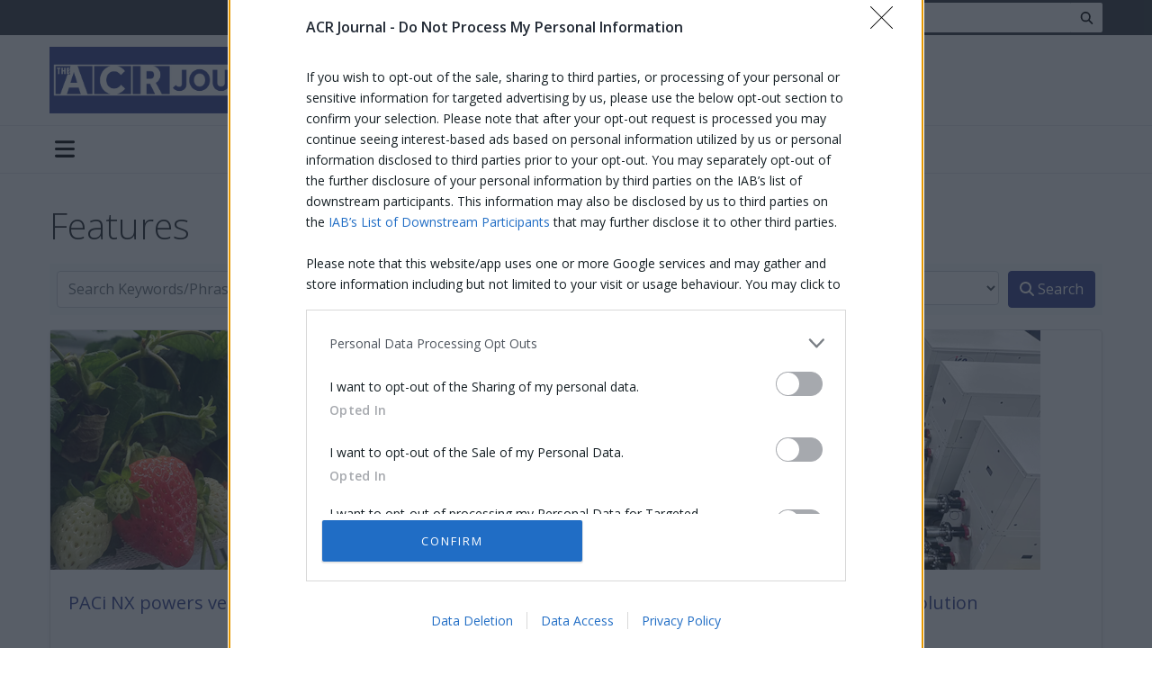

--- FILE ---
content_type: text/html; charset=utf-8
request_url: https://www.acrjournal.uk/features/
body_size: 13180
content:

<!DOCTYPE html>
<html>
<head>
    <link rel="preconnect" href="https://stackpath.bootstrapcdn.com">
<link rel="dns-prefetch" href="https://stackpath.bootstrapcdn.com">

<link rel="preconnect" href="https://azure.wgp-cdn.co.uk">
<link rel="dns-prefetch" href="https://azure.wgp-cdn.co.uk">

<link rel="preconnect" href="https://cdn.jsdelivr.net">
<link rel="dns-prefetch" href="https://cdn.jsdelivr.net">

<link rel="preconnect" href="https://cdnjs.cloudflare.com">
<link rel="dns-prefetch" href="https://cdnjs.cloudflare.com">

<link rel="preconnect" href="https://fonts.googleapis.com">
<link rel="dns-prefetch" href="https://fonts.googleapis.com">

<link rel="preconnect" href="https://fonts.gstatic.com" crossorigin>
<link rel="dns-prefetch" href="https://fonts.gstatic.com" crossorigin>

<link rel="preconnect" href="https://quantcast.mgr.consensu.org">
<link rel="dns-prefetch" href="https://quantcast.mgr.consensu.org">

<link rel="preconnect" href="https://www.googletagmanager.com">
<link rel="dns-prefetch" href="https://www.googletagmanager.com">

<link rel="preconnect" href="https://securepubads.g.doubleclick.net">
<link rel="dns-prefetch" href="https://securepubads.g.doubleclick.net">

<link rel="preconnect" href="https://googletagservices.com">
<link rel="dns-prefetch" href="https://googletagservices.com">

<link rel="preconnect" href="https://kit.fontawesome.com">
<link rel="dns-prefetch" href="https://kit.fontawesome.com">
    <link href="/minification/styles/bundles/css/site?v=bTKPrz_L3DnvWuXJxawtZXI8O7REIUcy49HQROGXEbE1" rel="stylesheet"/>
                
    
    <link href="/minification/styles/bundles/css/posts?v=0Kk20zuLCNcr6FRCMXAHFhROob9kJXI7UF_iiV6x6Z81" rel="stylesheet"/>
    

    
    <meta charset="utf-8" />
    <meta name="viewport" content="width=device-width, initial-scale=1.0">
    <title>Features - ACR Journal</title>
    
        <meta name="description" content="Features" />
            <link rel="canonical" href="https://www.acrjournal.uk/features/" />
                <link rel="apple-touch-icon" sizes="180x180" href="/Assets/icons/apple-touch-icon.png?v=kPvWJGzjww">
<link rel="icon" type="image/png" sizes="32x32" href="/Assets/icons/favicon-32x32.png?v=kPvWJGzjww">
<link rel="icon" type="image/png" sizes="16x16" href="/Assets/icons/favicon-16x16.png?v=kPvWJGzjww">
<link rel="manifest" href="/Assets/icons/site.webmanifest?v=kPvWJGzjww">
<link rel="shortcut icon" href="/Assets/icons/favicon.ico?v=kPvWJGzjww">
<meta name="apple-mobile-web-app-title" content="ACR Journal">
<meta name="application-name" content="ACR Journal">
<meta name="msapplication-TileColor" content="#2b5797">
<meta name="msapplication-config" content="/Assets/icons/browserconfig.xml?v=kPvWJGzjww">
<meta name="theme-color" content="#ffffff">

    
    <link rel="preload"
      href="https://cdnjs.cloudflare.com/ajax/libs/lightslider/1.1.6/css/lightslider.min.css"
      as="style"
      onload="this.onload=null;this.rel='stylesheet'"
      integrity="sha256-ev+XS9lVA6/6vEe/p9pncQjsHB6g9UtAZYFLNViXxAA="
      crossorigin="anonymous">
    
    <!-- InMobi Choice. Consent Manager Tag v3.0 (for TCF 2.2) -->
<script type="text/javascript" async=true>
    (function () {
        var host = window.location.hostname;
        var element = document.createElement('script');
        var firstScript = document.getElementsByTagName('script')[0];
        var url = 'https://cmp.inmobi.com'
            .concat('/choice/', 'qxm0pkX14fVVz', '/', host, '/choice.js?tag_version=V3');
        var uspTries = 0;
        var uspTriesLimit = 3;
        element.async = true;
        element.type = 'text/javascript';
        element.src = url;

        firstScript.parentNode.insertBefore(element, firstScript);

        function makeStub() {
            var TCF_LOCATOR_NAME = '__tcfapiLocator';
            var queue = [];
            var win = window;
            var cmpFrame;

            function addFrame() {
                var doc = win.document;
                var otherCMP = !!(win.frames[TCF_LOCATOR_NAME]);

                if (!otherCMP) {
                    if (doc.body) {
                        var iframe = doc.createElement('iframe');

                        iframe.style.cssText = 'display:none';
                        iframe.name = TCF_LOCATOR_NAME;
                        doc.body.appendChild(iframe);
                    } else {
                        setTimeout(addFrame, 5);
                    }
                }
                return !otherCMP;
            }

            function tcfAPIHandler() {
                var gdprApplies;
                var args = arguments;

                if (!args.length) {
                    return queue;
                } else if (args[0] === 'setGdprApplies') {
                    if (
                        args.length > 3 &&
                        args[2] === 2 &&
                        typeof args[3] === 'boolean'
                    ) {
                        gdprApplies = args[3];
                        if (typeof args[2] === 'function') {
                            args[2]('set', true);
                        }
                    }
                } else if (args[0] === 'ping') {
                    var retr = {
                        gdprApplies: gdprApplies,
                        cmpLoaded: false,
                        cmpStatus: 'stub'
                    };

                    if (typeof args[2] === 'function') {
                        args[2](retr);
                    }
                } else {
                    if (args[0] === 'init' && typeof args[3] === 'object') {
                        args[3] = Object.assign(args[3], { tag_version: 'V3' });
                    }
                    queue.push(args);
                }
            }

            function postMessageEventHandler(event) {
                var msgIsString = typeof event.data === 'string';
                var json = {};

                try {
                    if (msgIsString) {
                        json = JSON.parse(event.data);
                    } else {
                        json = event.data;
                    }
                } catch (ignore) { }

                var payload = json.__tcfapiCall;

                if (payload) {
                    window.__tcfapi(
                        payload.command,
                        payload.version,
                        function (retValue, success) {
                            var returnMsg = {
                                __tcfapiReturn: {
                                    returnValue: retValue,
                                    success: success,
                                    callId: payload.callId
                                }
                            };
                            if (msgIsString) {
                                returnMsg = JSON.stringify(returnMsg);
                            }
                            if (event && event.source && event.source.postMessage) {
                                event.source.postMessage(returnMsg, '*');
                            }
                        },
                        payload.parameter
                    );
                }
            }

            while (win) {
                try {
                    if (win.frames[TCF_LOCATOR_NAME]) {
                        cmpFrame = win;
                        break;
                    }
                } catch (ignore) { }

                if (win === window.top) {
                    break;
                }
                win = win.parent;
            }
            if (!cmpFrame) {
                addFrame();
                win.__tcfapi = tcfAPIHandler;
                win.addEventListener('message', postMessageEventHandler, false);
            }
        };

        makeStub();

        function makeGppStub() {
            const CMP_ID = 10;
            const SUPPORTED_APIS = [
                '2:tcfeuv2',
                '6:uspv1',
                '7:usnatv1',
                '8:usca',
                '9:usvav1',
                '10:uscov1',
                '11:usutv1',
                '12:usctv1'
            ];

            window.__gpp_addFrame = function (n) {
                if (!window.frames[n]) {
                    if (document.body) {
                        var i = document.createElement("iframe");
                        i.style.cssText = "display:none";
                        i.name = n;
                        document.body.appendChild(i);
                    } else {
                        window.setTimeout(window.__gpp_addFrame, 10, n);
                    }
                }
            };
            window.__gpp_stub = function () {
                var b = arguments;
                __gpp.queue = __gpp.queue || [];
                __gpp.events = __gpp.events || [];

                if (!b.length || (b.length == 1 && b[0] == "queue")) {
                    return __gpp.queue;
                }

                if (b.length == 1 && b[0] == "events") {
                    return __gpp.events;
                }

                var cmd = b[0];
                var clb = b.length > 1 ? b[1] : null;
                var par = b.length > 2 ? b[2] : null;
                if (cmd === "ping") {
                    clb(
                        {
                            gppVersion: "1.1", // must be “Version.Subversion”, current: “1.1”
                            cmpStatus: "stub", // possible values: stub, loading, loaded, error
                            cmpDisplayStatus: "hidden", // possible values: hidden, visible, disabled
                            signalStatus: "not ready", // possible values: not ready, ready
                            supportedAPIs: SUPPORTED_APIS, // list of supported APIs
                            cmpId: CMP_ID, // IAB assigned CMP ID, may be 0 during stub/loading
                            sectionList: [],
                            applicableSections: [-1],
                            gppString: "",
                            parsedSections: {},
                        },
                        true
                    );
                } else if (cmd === "addEventListener") {
                    if (!("lastId" in __gpp)) {
                        __gpp.lastId = 0;
                    }
                    __gpp.lastId++;
                    var lnr = __gpp.lastId;
                    __gpp.events.push({
                        id: lnr,
                        callback: clb,
                        parameter: par,
                    });
                    clb(
                        {
                            eventName: "listenerRegistered",
                            listenerId: lnr, // Registered ID of the listener
                            data: true, // positive signal
                            pingData: {
                                gppVersion: "1.1", // must be “Version.Subversion”, current: “1.1”
                                cmpStatus: "stub", // possible values: stub, loading, loaded, error
                                cmpDisplayStatus: "hidden", // possible values: hidden, visible, disabled
                                signalStatus: "not ready", // possible values: not ready, ready
                                supportedAPIs: SUPPORTED_APIS, // list of supported APIs
                                cmpId: CMP_ID, // list of supported APIs
                                sectionList: [],
                                applicableSections: [-1],
                                gppString: "",
                                parsedSections: {},
                            },
                        },
                        true
                    );
                } else if (cmd === "removeEventListener") {
                    var success = false;
                    for (var i = 0; i < __gpp.events.length; i++) {
                        if (__gpp.events[i].id == par) {
                            __gpp.events.splice(i, 1);
                            success = true;
                            break;
                        }
                    }
                    clb(
                        {
                            eventName: "listenerRemoved",
                            listenerId: par, // Registered ID of the listener
                            data: success, // status info
                            pingData: {
                                gppVersion: "1.1", // must be “Version.Subversion”, current: “1.1”
                                cmpStatus: "stub", // possible values: stub, loading, loaded, error
                                cmpDisplayStatus: "hidden", // possible values: hidden, visible, disabled
                                signalStatus: "not ready", // possible values: not ready, ready
                                supportedAPIs: SUPPORTED_APIS, // list of supported APIs
                                cmpId: CMP_ID, // CMP ID
                                sectionList: [],
                                applicableSections: [-1],
                                gppString: "",
                                parsedSections: {},
                            },
                        },
                        true
                    );
                } else if (cmd === "hasSection") {
                    clb(false, true);
                } else if (cmd === "getSection" || cmd === "getField") {
                    clb(null, true);
                }
                //queue all other commands
                else {
                    __gpp.queue.push([].slice.apply(b));
                }
            };
            window.__gpp_msghandler = function (event) {
                var msgIsString = typeof event.data === "string";
                try {
                    var json = msgIsString ? JSON.parse(event.data) : event.data;
                } catch (e) {
                    var json = null;
                }
                if (typeof json === "object" && json !== null && "__gppCall" in json) {
                    var i = json.__gppCall;
                    window.__gpp(
                        i.command,
                        function (retValue, success) {
                            var returnMsg = {
                                __gppReturn: {
                                    returnValue: retValue,
                                    success: success,
                                    callId: i.callId,
                                },
                            };
                            event.source.postMessage(msgIsString ? JSON.stringify(returnMsg) : returnMsg, "*");
                        },
                        "parameter" in i ? i.parameter : null,
                        "version" in i ? i.version : "1.1"
                    );
                }
            };
            if (!("__gpp" in window) || typeof window.__gpp !== "function") {
                window.__gpp = window.__gpp_stub;
                window.addEventListener("message", window.__gpp_msghandler, false);
                window.__gpp_addFrame("__gppLocator");
            }
        };

        makeGppStub();

        var uspStubFunction = function () {
            var arg = arguments;
            if (typeof window.__uspapi !== uspStubFunction) {
                setTimeout(function () {
                    if (typeof window.__uspapi !== 'undefined') {
                        window.__uspapi.apply(window.__uspapi, arg);
                    }
                }, 500);
            }
        };

        var checkIfUspIsReady = function () {
            uspTries++;
            if (window.__uspapi === uspStubFunction && uspTries < uspTriesLimit) {
                console.warn('USP is not accessible');
            } else {
                clearInterval(uspInterval);
            }
        };

        if (typeof window.__uspapi === 'undefined') {
            window.__uspapi = uspStubFunction;
            var uspInterval = setInterval(checkIfUspIsReady, 6000);
        }
    })();
</script>
<!-- End InMobi Choice. Consent Manager Tag v3.0 (for TCF 2.2) -->
    
    <script>window['gtag_enable_tcf_support'] = true;</script>
<script async='async' defer src='https://securepubads.g.doubleclick.net/tag/js/gpt.js'></script>
<script async defer>
    var googletag = googletag || {};
    googletag.cmd = googletag.cmd || [];
</script>


<script async defer>
    function GetCookieValue(cookieName) {
        var matchedCookie = document.cookie.match('(^|[^;]+)\\s*' + cookieName + '\\s*=\\s*([^;]+)');
        return matchedCookie ? matchedCookie.pop() : '';
    }

    googletag.cmd.push(function () {
var mapping1 = googletag.sizeMapping().addSize([0, 0], [320, 50]).
addSize([576, 100], [468, 60]).
addSize([1065, 100], [728, 90]).
addSize([1600, 100], [970, 250]).build();            var slot1 = googletag.defineSlot('/21784358039/ACR_Journal', [[320, 50], [468, 60], [728, 90], [970, 250]], 'HeaderLeaderboard')
                .defineSizeMapping(mapping1)
            .addService(googletag.pubads())
            .setTargeting('ad-position', 'HeaderLeaderboard');
var mapping3 = googletag.sizeMapping().addSize([0, 0], [300, 250]).build();            var slot3 = googletag.defineSlot('/21784358039/ACR_Journal', [[300, 250]], 'MPU1')
                .defineSizeMapping(mapping3)
            .addService(googletag.pubads())
            .setTargeting('ad-position', 'MPU1');
var mapping4 = googletag.sizeMapping().addSize([0, 0], [300, 600]).build();            var slot4 = googletag.defineSlot('/21784358039/ACR_Journal', [[300, 600]], 'MPU2')
                .defineSizeMapping(mapping4)
            .addService(googletag.pubads())
            .setTargeting('ad-position', 'MPU2');
var mapping5 = googletag.sizeMapping().addSize([0, 0], [300, 250]).build();            var slot5 = googletag.defineSlot('/21784358039/ACR_Journal', [[300, 250]], 'MPU3')
                .defineSizeMapping(mapping5)
            .addService(googletag.pubads())
            .setTargeting('ad-position', 'MPU3');
var mapping11 = googletag.sizeMapping().addSize([0, 0], [320, 50]).
addSize([576, 100], [468, 60]).
addSize([1065, 100], [728, 90]).
addSize([1600, 100], [970, 250]).build();            var slot11 = googletag.defineSlot('/21784358039/ACR_Journal', [[320, 50], [468, 60], [728, 90], [970, 250]], 'FooterBillboard')
                .defineSizeMapping(mapping11)
            .addService(googletag.pubads())
            .setTargeting('ad-position', 'FooterBillboard');

        googletag.pubads().enableSingleRequest();
        googletag.enableServices();

            googletag.pubads().setTargeting("UniquePageReference", "features");
    });
</script>
</head>
<body class="d-flex flex-column">
    <div class="d-flex flex-column">
        
        
        
        
        <div class="bg-dark">
            <div class="container">
                
                
            </div>
        </div>

        

<header class="page-header  mb-2" role="banner">
    <div class="header-top">
        <div class="top-panel">
    <div class="container">
        <div class="top-panel-container align-items-center">
            <ul class="list-inline mr-3 d-none d-sm-inline-block">
                <li class="list-inline-item">
                    <a href="https://www.linkedin.com/company/acr-journal/" class="d-block" target="_blank" rel="noopener">
                        <i class="fab fa-fw fa-lg fa-linkedin text-white"></i>
                    </a>
                </li>
                
                <li class="list-inline-item">
                    <a href="https://twitter.com/ACRJournal" class="d-block" target="_blank" rel="noopener">
                        <i class="fab fa-fw fa-lg fa-x-twitter text-white"></i>
                    </a>
                </li>

                <li class="list-inline-item">
                    <a href="https://www.youtube.com/user/ACRHeatPumpsToday" class="d-block" target="_blank" rel="noopener">
                        <i class="fab fa-fw fa-lg fa-youtube text-white"></i>
                    </a>
                </li>
            </ul>
            <form method="GET" action="/search/">
                <div class="input-group input-group-sm">
                    <input type="search" name="Query" class="form-control" placeholder="Search..." />
                    <div class="input-group-append">
                        <button type="submit" class="btn">
                            <i class="fas fa-fw fa-search"></i>
                        </button>
                    </div>
                </div>
            </form>
        </div>
    </div>
</div>
        
        <div class="container">
            <div class="middle-panel">


                <a href="/">
                    <img src="https://azure.wgp-cdn.co.uk/app-acr-journal/downloads/acr-logo.jpg?&amp;format=webp&amp;webp.quality=50" class="logo-crop mr-2" width="400" height="100" alt="ACR Journal logo" />
                </a>
                
                    <div class="advert billboard-advert ">
<div id="HeaderLeaderboard" class="ad-slot">
    <script>
        googletag.cmd.push(function() { googletag.display("HeaderLeaderboard"); });
    </script>
</div>
                    </div>
            </div>
        </div>
    </div>
    <div class="header-bottom">
        <nav class="navbar navbar-expand-lg w-100">
            <div class="container">
                <div class="d-flex justify-content-between w-100 d-lg-none py-1 px-2">
                    <button class="toggle-navbar navbar-toggler" type="button" data-toggle="collapse" data-target="#navbar-bottom" aria-controls="navbarNavDropdown" aria-expanded="false" aria-label="Toggle navigation">
                        <i class="fas fa-lg fa-bars"></i>
                    </button>
                    <ul class="navbar-nav nav-right d-flex ml-auto">
                        
                    </ul>
                </div>

                <div class="collapse navbar-collapse justify-content-between" id="navbar-bottom">
                    

<ul class="navbar-nav main-nav">
        <li class="nav-item dropdown">
            <a href="/news" class="nav-link dropdown-toggle" data-toggle="dropdown" role="button">
                Articles
            </a>
            <ul class="dropdown-menu rounded-0">
        <li>
            <a class="dropdown-item" href="/news" target="_self">
                News
            </a>
        </li>
        <li>
            <a class="dropdown-item" href="/features" target="_self">
                Features
            </a>
        </li>
        <li>
            <a class="dropdown-item" href="/whats-new" target="_self">
                What's New?
            </a>
        </li>
        <li>
            <a class="dropdown-item" href="/international" target="_self">
                International
            </a>
        </li>
            </ul>
        </li>
        <li class="nav-item">
            <a class="nav-link " href="/heat-pumps" target="_self">
                Heat Pumps
            </a>
        </li>
        <li class="nav-item">
            <a class="nav-link " href="/training" target="_self">
                Training
            </a>
        </li>
        <li class="nav-item dropdown">
            <a href="/" class="nav-link dropdown-toggle" data-toggle="dropdown" role="button">
                Events
            </a>
            <ul class="dropdown-menu rounded-0">
        <li>
            <a class="dropdown-item" href="/regional-exhibitions" target="_self">
                Regional Exhibitions
            </a>
        </li>
        <li>
            <a class="dropdown-item" href="/national-acr-heat-pump-awards" target="_self">
                National ACR & Heat Pump Awards 
            </a>
        </li>
        <li>
            <a class="dropdown-item" href="/acr-trainee-of-the-year" target="_self">
                ACR & Heat Pump Trainee of the Year
            </a>
        </li>
            </ul>
        </li>
        <li class="nav-item">
            <a class="nav-link " href="/information/advertise" target="_self">
                Advertise
            </a>
        </li>
        <li class="nav-item">
            <a class="nav-link " href="https://mail.acrjournal.uk/p/73DQ-KNT/web-sign-up-2026" target="_blank">
                Subscribe
            </a>
        </li>
        <li class="nav-item dropdown">
            <a href="/information/digital-archive" class="nav-link dropdown-toggle" data-toggle="dropdown" role="button">
                Latest Issue
            </a>
            <ul class="dropdown-menu rounded-0">
        <li>
            <a class="dropdown-item" href="/information/digital-archive" target="_blank">
                Digital Archive
            </a>
        </li>
        <li>
            <a class="dropdown-item" href="https://heyzine.com/flip-book/Heat_Pumps_Today_DecJan26" target="_blank">
                HPT DEC-JAN 2026
            </a>
        </li>
        <li>
            <a class="dropdown-item" href="https://heyzine.com/flip-book/ACR_Journal_DecJan26" target="_blank">
                ACR DEC-JAN 2026
            </a>
        </li>
        <li>
            <a class="dropdown-item" href="https://heyzine.com/flip-book/HPT_NOV25" target="_blank">
                HPT NOV 2025
            </a>
        </li>
        <li>
            <a class="dropdown-item" href="https://heyzine.com/flip-book/HPT_OCT25" target="_blank">
                HPT OCT 2025
            </a>
        </li>
        <li>
            <a class="dropdown-item" href="https://heyzine.com/flip-book/ACR_Journal_October_November_25" target="_blank">
                ACR OCT-NOV 2025
            </a>
        </li>
        <li>
            <a class="dropdown-item" href="https://heyzine.com/flip-book/Heat_Pumps_Today_September_25" target="_blank">
                HPT SEP 2025
            </a>
        </li>
        <li>
            <a class="dropdown-item" href="https://heyzine.com/flip-book/ACR_Journal_AugSep_2025" target="_blank">
                ACR AUG-SEP 2025
            </a>
        </li>
        <li>
            <a class="dropdown-item" href="https://heyzine.com/flip-book/Heat_Pumps_Today_July_August_25" target="_blank">
                HPT JUL-AUG 2025
            </a>
        </li>
        <li>
            <a class="dropdown-item" href="https://heyzine.com/flip-book/ACR_HPT_Training_2025" target="_blank">
                ACR & HPT - Training 2025
            </a>
        </li>
        <li>
            <a class="dropdown-item" href="https://heyzine.com/flip-book/ACR_JOURNAL_JUNE_JULY_25" target="_blank">
                ACR JUN-JUL 2025
            </a>
        </li>
        <li>
            <a class="dropdown-item" href="https://heyzine.com/flip-book/Heat_Pumps_Today_June25" target="_blank">
                HPT JUNE 25
            </a>
        </li>
        <li>
            <a class="dropdown-item" href="https://heyzine.com/flip-book/ACR_Journal_April_May_2025" target="_blank">
                ACR APR-MAY 2025
            </a>
        </li>
        <li>
            <a class="dropdown-item" href="https://heyzine.com/flip-book/Heat_Pumps_Today_May_25" target="_blank">
                HPT MAY 25
            </a>
        </li>
        <li>
            <a class="dropdown-item" href="https://heyzine.com/flip-book/Heat_Pumps_Today_Apr_25" target="_blank">
                HPT APR 2025
            </a>
        </li>
        <li>
            <a class="dropdown-item" href="https://heyzine.com/flip-book/NACRA_WINNERS_2025" target="_blank">
                NACRA WINNERS 2025
            </a>
        </li>
        <li>
            <a class="dropdown-item" href="https://heyzine.com/flip-book/ACR_Journal_February_March_2025" target="_blank">
                ACR FEB-MAR 2025
            </a>
        </li>
        <li>
            <a class="dropdown-item" href="https://heyzine.com/flip-book/Heat_Pumps_Today_Feb_Mar_25" target="_blank">
                HPT FEB-MAR 2025
            </a>
        </li>
        <li>
            <a class="dropdown-item" href="https://heyzine.com/flip-book/ACRJOURNAL_DEC_JAN_2025" target="_blank">
                ACR DEC-JAN 2025
            </a>
        </li>
        <li>
            <a class="dropdown-item" href="https://heyzine.com/flip-book/Heat_Pumps_Today_DecJan_25" target="_blank">
                HPT DEC-JAN 2025
            </a>
        </li>
        <li>
            <a class="dropdown-item" href="https://heyzine.com/flip-book/ACR_Heat_Pumps_Today_Training_Supplement24" target="_blank">
                ACR & HPT - Training 2024
            </a>
        </li>
        <li>
            <a class="dropdown-item" href="https://heyzine.com/flip-book/ACR_Journal_Oct_Nov_24" target="_blank">
                ACR OCT-NOV 2024
            </a>
        </li>
        <li>
            <a class="dropdown-item" href="https://heyzine.com/flip-book/Heat_Pumps_Today_OctNov_24" target="_blank">
                HPT OCT-NOV 2024
            </a>
        </li>
        <li>
            <a class="dropdown-item" href="https://heyzine.com/flip-book/acrjournal_AugSept24" target="_blank">
                ACR AUG-SEPT 2024
            </a>
        </li>
        <li>
            <a class="dropdown-item" href="https://heyzine.com/flip-book/Heat_Pumps_Today_August_September24" target="_blank">
                HPT AUG-SEPT 2024
            </a>
        </li>
        <li>
            <a class="dropdown-item" href="https://heyzine.com/flip-book/c2a7b6b1e1.html_Heat_Pumps_Today_JunJul24" target="_blank">
                HPT JUNE-JULY 2024
            </a>
        </li>
        <li>
            <a class="dropdown-item" href="https://heyzine.com/flip-book/76bdc719fe.html_ACR_JOURNAL_JunJul24" target="_blank">
                ACR JUNE-JULY 2024
            </a>
        </li>
        <li>
            <a class="dropdown-item" href="https://heyzine.com/flip-book/NACRHPA_Winners_Supplement_2024" target="_blank">
                NACRA Winners 2024
            </a>
        </li>
        <li>
            <a class="dropdown-item" href="https://heyzine.com/flip-book/ACRAPRMAY24.html" target="_blank">
                ACR APRIL-MAY 2024
            </a>
        </li>
        <li>
            <a class="dropdown-item" href="https://heyzine.com/flip-book/April_May_2024" target="_blank">
                HPT APRIL-MAY 2024
            </a>
        </li>
        <li>
            <a class="dropdown-item" href="https://heyzine.com/flip-book/ACRFEBMAR24.html" target="_blank">
                ACR FEB-MAR 2024
            </a>
        </li>
        <li>
            <a class="dropdown-item" href="https://heyzine.com/flip-book/Heat_Pumps_Today_Feb_Mar_24" target="_blank">
                HPT FEB-MAR 2024
            </a>
        </li>
        <li>
            <a class="dropdown-item" href="https://heyzine.com/flip-book/ACR_DecJan24.html" target="_blank">
                ACR DEC-JAN 2024
            </a>
        </li>
        <li>
            <a class="dropdown-item" href="https://heyzine.com/flip-book/Heat_Pumps_Today_Dec_Jan24" target="_blank">
                HPT DEC-JAN 2024
            </a>
        </li>
        <li>
            <a class="dropdown-item" href="https://heyzine.com/flip-book/NACRAHPTA" target="_blank">
                AWARDS WINNERS 2023
            </a>
        </li>
        <li>
            <a class="dropdown-item" href="https://heyzine.com/flip-book/ACRandHP-Training23.html" target="_blank">
                ACR & HPT - Training 2023
            </a>
        </li>
        <li>
            <a class="dropdown-item" href="https://heyzine.com/flip-book/ACR_Journal_October_November_2023" target="_blank">
                ACR OCT-NOV 2023
            </a>
        </li>
        <li>
            <a class="dropdown-item" href="https://heyzine.com/flip-book/Heat_Pumps_Today_October_November_2023" target="_blank">
                HPT OCT-NOV 2023
            </a>
        </li>
        <li>
            <a class="dropdown-item" href="https://heyzine.com/flip-book/ACR_Journal_August_September_2023" target="_blank">
                ACR AUG-SEPT 2023
            </a>
        </li>
        <li>
            <a class="dropdown-item" href="https://heyzine.com/flip-book/Heat_Pumps_Today_August_September_2023" target="_blank">
                HPT AUG-SEPT 2023
            </a>
        </li>
        <li>
            <a class="dropdown-item" href="https://www.browseandread.co.uk/acr-journal/june-july-2023/" target="_blank">
                ACR JUNE-JULY 2023
            </a>
        </li>
        <li>
            <a class="dropdown-item" href="https://www.browseandread.co.uk/heatpumpstoday/june-july23/" target="_blank">
                HPT JUNE-JULY 2023
            </a>
        </li>
        <li>
            <a class="dropdown-item" href="https://www.browseandread.co.uk/acr-journal/april-may-2023/" target="_self">
                ACR APR-MAY 2023
            </a>
        </li>
        <li>
            <a class="dropdown-item" href="https://www.browseandread.co.uk/heatpumpstoday/april-may23/" target="_blank">
                HPT APR-MAY 2023
            </a>
        </li>
        <li>
            <a class="dropdown-item" href="https://www.browseandread.co.uk/acr-journal/february-march-2023/" target="_blank">
                ACR FEB-MAR 2023
            </a>
        </li>
        <li>
            <a class="dropdown-item" href="https://www.browseandread.co.uk/heatpumpstoday/february-march23/" target="_blank">
                HPT FEB-MAR 2023
            </a>
        </li>
        <li>
            <a class="dropdown-item" href="https://www.browseandread.co.uk/acr-journal/december-january-2023/" target="_blank">
                ACR DEC-JAN 2023
            </a>
        </li>
        <li>
            <a class="dropdown-item" href="https://www.browseandread.co.uk/heatpumpstoday/december-january23/" target="_blank">
                HPT DEC-JAN 2023
            </a>
        </li>
        <li>
            <a class="dropdown-item" href="https://www.browseandread.co.uk/national-awards/2022/" target="_blank">
                AWARDS WINNERS 2022
            </a>
        </li>
            </ul>
        </li>
        <li class="nav-item">
            <a class="nav-link " href="/contact" target="_self">
                Contact
            </a>
        </li>
</ul>





                    <ul class="navbar-nav nav-right d-none d-lg-flex">
                        
                    </ul>
                </div>
            </div>
        </nav>
    </div>
</header>

        <div class="container body-content mb-4">
            <div class="row">
                <main class="col-lg-9 py-2" role="main">
                    




<input type="hidden" value="1" class="currentPage"/>

<h1 class="display-4 my-2 page-title">Features</h1>

<form method="get">
    <div class="bg-light mb-3 p-2">
        <div class="form-row">
            <div class="col-12 col-md mb-2 mb-md-0">
                <input class="form-control" id="Query" name="Query" placeholder="Search Keywords/Phrase" type="text" value="" />
            </div>
            <div class="col">
                <select class="form-control js_ChangeSubmitForm" data-val="true" data-val-number="The field CategoryId must be a number." id="CategoryId" name="CategoryId"><option selected="selected" value="4">All Categories</option>
<option value="621">AHU</option>
<option value="619">Air conditioning</option>
<option value="620">Air management</option>
<option value="689">Ancillaries</option>
<option value="622">Chillers</option>
<option value="626">Compressor</option>
<option value="623">Condensing unit</option>
<option value="624">Contractor</option>
<option value="625">Controls</option>
<option value="627">Cooling</option>
<option value="628">Data centre cooling</option>
<option value="629">Distribution</option>
<option value="630">Engineer</option>
<option value="632">F-Gas</option>
<option value="634">Fittings</option>
<option value="635">GWP</option>
<option value="636">Heat recovery</option>
<option value="800">Heating</option>
<option value="638">HVAC</option>
<option value="639">IAQ</option>
<option value="753">Maintenance</option>
<option value="642">Manufacturing</option>
<option value="745">R32</option>
<option value="645">Refrigerant</option>
<option value="749">Refrigerant recovery</option>
<option value="646">Refrigeration</option>
<option value="647">Retail</option>
<option value="751">Service</option>
<option value="648">Splits</option>
<option value="650">Ventilation</option>
<option value="651">VRF</option>
<option value="652">Wholesale</option>
<option value="653">Women in ACR</option>
</select>
            </div>
            <div class="col col-md-auto">
                <button class="btn btn-primary js_StatefulSubmitButton" data-loading-text="Searching...">
                    <i class="fas fa-search"></i> Search
                </button>
            </div>
        </div>
    </div>
</form>

<div class="paged-list paged-list-features">
        <div class="row">
                <div class="col-sm-6 col-lg-4 mb-3">
                    

<div class="card h-100 mb-3 box-shadow blog-post">
    <div class="card-img-top position-relative">
        


<div class="img-container">
    <div class="img-overlay"></div>
    <a href="/features/paci-nx-powers-vertical-strawberry-farm/">
        <div class="img-overlay-text">
            Read More
        </div>
    </a>
    <div class="img-overlay-share">
        <p class="small">
            Or share:
        </p>
        <a class="btn-social-share" href="https://www.twitter.com/intent/tweet?text=PACi NX powers vertical strawberry farm&url=https://www.acrjournal.uk/features/paci-nx-powers-vertical-strawberry-farm">
            <i class="fab fa-fw fa-x-twitter"></i>
        </a>
        <a class="btn-social-share" href="https://www.facebook.com/sharer.php?u=https://www.acrjournal.uk/features/paci-nx-powers-vertical-strawberry-farm">
            <i class="fab fa-fw fa-facebook-f"></i>
        </a>
        <a class="btn-social-share" href="https://www.linkedin.com/shareArticle?mini=true&summary=Vertical farming specialist Grow Dynamics selected&#160;PACi NX low temperature units from Panasonic for a research facility in Suffolk dedicated to strawberry and vanilla cultivation.&title=PACi NX powers vertical strawberry farm&url=https://www.acrjournal.uk/features/paci-nx-powers-vertical-strawberry-farm">
            <i class="fab fa-fw fa-linkedin"></i>
        </a>
        <a class="" href="/cdn-cgi/l/email-protection#[base64]">
            <i class="far fa-envelope"></i>
        </a>
    </div>
<img alt="" class="lazy img-fluid" crossorigin="anonymous" data-src="https://azure2.wgp-cdn.co.uk/app-acr-journal/posts/strawb.jpg?&amp;width=500&amp;height=350&amp;bgcolor=ffffff&amp;mode=pad&amp;format=webp&amp;webp.quality=40&amp;scale=both" height="350" title="" width="500" /></div>
    </div>

    <div class="card-body d-flex flex-column justify-content-between">
        <h5 class="card-title mb-3">
            <a href="/features/paci-nx-powers-vertical-strawberry-farm/">PACi NX powers vertical strawberry farm</a>
        </h5>
            
        <p class="small text-muted">
            <span class="mx-1">29 January 2026</span>
        </p>
    </div>
</div>
                </div>
                <div class="col-sm-6 col-lg-4 mb-3">
                    

<div class="card h-100 mb-3 box-shadow blog-post">
    <div class="card-img-top position-relative">
        


<div class="img-container">
    <div class="img-overlay"></div>
    <a href="/features/ics-cool-energy-credited-with-bank-solution/">
        <div class="img-overlay-text">
            Read More
        </div>
    </a>
    <div class="img-overlay-share">
        <p class="small">
            Or share:
        </p>
        <a class="btn-social-share" href="https://www.twitter.com/intent/tweet?text=ICS Cool Energy credited with bank solution&url=https://www.acrjournal.uk/features/ics-cool-energy-credited-with-bank-solution">
            <i class="fab fa-fw fa-x-twitter"></i>
        </a>
        <a class="btn-social-share" href="https://www.facebook.com/sharer.php?u=https://www.acrjournal.uk/features/ics-cool-energy-credited-with-bank-solution">
            <i class="fab fa-fw fa-facebook-f"></i>
        </a>
        <a class="btn-social-share" href="https://www.linkedin.com/shareArticle?mini=true&summary=ICS Cool Energy provided a bespoke temporary chiller solution during a major cooling failure at one of London’s oldest and most prestigious banking headquarters.&title=ICS Cool Energy credited with bank solution&url=https://www.acrjournal.uk/features/ics-cool-energy-credited-with-bank-solution">
            <i class="fab fa-fw fa-linkedin"></i>
        </a>
        <a class="" href="/cdn-cgi/l/email-protection#[base64]">
            <i class="far fa-envelope"></i>
        </a>
    </div>
<img alt="" class="lazy img-fluid" crossorigin="anonymous" data-src="https://azure2.wgp-cdn.co.uk/app-acr-journal/posts/ICS1-1.jpg?&amp;width=500&amp;height=350&amp;bgcolor=ffffff&amp;mode=pad&amp;format=webp&amp;webp.quality=40&amp;scale=both" height="350" title="" width="500" /></div>
    </div>

    <div class="card-body d-flex flex-column justify-content-between">
        <h5 class="card-title mb-3">
            <a href="/features/ics-cool-energy-credited-with-bank-solution/">ICS Cool Energy credited with bank solution</a>
        </h5>
            
        <p class="small text-muted">
            <span class="mx-1">14 January 2026</span>
        </p>
    </div>
</div>
                </div>
                <div class="col-sm-6 col-lg-4 mb-3">
                    

<div class="card h-100 mb-3 box-shadow blog-post">
    <div class="card-img-top position-relative">
        


<div class="img-container">
    <div class="img-overlay"></div>
    <a href="/features/women-in-acr-janice-bolton/">
        <div class="img-overlay-text">
            Read More
        </div>
    </a>
    <div class="img-overlay-share">
        <p class="small">
            Or share:
        </p>
        <a class="btn-social-share" href="https://www.twitter.com/intent/tweet?text=WOMEN IN ACR: Janice Bolton&url=https://www.acrjournal.uk/features/women-in-acr-janice-bolton">
            <i class="fab fa-fw fa-x-twitter"></i>
        </a>
        <a class="btn-social-share" href="https://www.facebook.com/sharer.php?u=https://www.acrjournal.uk/features/women-in-acr-janice-bolton">
            <i class="fab fa-fw fa-facebook-f"></i>
        </a>
        <a class="btn-social-share" href="https://www.linkedin.com/shareArticle?mini=true&summary=Janice Bolton has spent more than two decades in the industry and is a Marketing Executive at communications specialist HVAC Communications.&#160;&title=WOMEN IN ACR: Janice Bolton&url=https://www.acrjournal.uk/features/women-in-acr-janice-bolton">
            <i class="fab fa-fw fa-linkedin"></i>
        </a>
        <a class="" href="/cdn-cgi/l/email-protection#[base64]">
            <i class="far fa-envelope"></i>
        </a>
    </div>
<img alt="" class="lazy img-fluid" crossorigin="anonymous" data-src="https://azure2.wgp-cdn.co.uk/app-acr-journal/posts/JaniceBolton.jpg?&amp;width=500&amp;height=350&amp;bgcolor=ffffff&amp;mode=pad&amp;format=webp&amp;webp.quality=40&amp;scale=both" height="350" title="" width="500" /></div>
    </div>

    <div class="card-body d-flex flex-column justify-content-between">
        <h5 class="card-title mb-3">
            <a href="/features/women-in-acr-janice-bolton/">WOMEN IN ACR: Janice Bolton</a>
        </h5>
            
        <p class="small text-muted">
            <span class="mx-1">08 January 2026</span>
        </p>
    </div>
</div>
                </div>
                <div class="col-sm-6 col-lg-4 mb-3">
                    

<div class="card h-100 mb-3 box-shadow blog-post">
    <div class="card-img-top position-relative">
        


<div class="img-container">
    <div class="img-overlay"></div>
    <a href="/features/emergency-solution-safeguards-hospital-cooling/">
        <div class="img-overlay-text">
            Read More
        </div>
    </a>
    <div class="img-overlay-share">
        <p class="small">
            Or share:
        </p>
        <a class="btn-social-share" href="https://www.twitter.com/intent/tweet?text=Emergency solution safeguards hospital cooling&#160;&url=https://www.acrjournal.uk/features/emergency-solution-safeguards-hospital-cooling">
            <i class="fab fa-fw fa-x-twitter"></i>
        </a>
        <a class="btn-social-share" href="https://www.facebook.com/sharer.php?u=https://www.acrjournal.uk/features/emergency-solution-safeguards-hospital-cooling">
            <i class="fab fa-fw fa-facebook-f"></i>
        </a>
        <a class="btn-social-share" href="https://www.linkedin.com/shareArticle?mini=true&summary=An emergency chiller solution from ICS Cool Energy safeguarded cooling for a large hospital in central England during major infrastructure upgrades.&title=Emergency solution safeguards hospital cooling&#160;&url=https://www.acrjournal.uk/features/emergency-solution-safeguards-hospital-cooling">
            <i class="fab fa-fw fa-linkedin"></i>
        </a>
        <a class="" href="/cdn-cgi/l/email-protection#[base64]">
            <i class="far fa-envelope"></i>
        </a>
    </div>
<img alt="" class="lazy img-fluid" crossorigin="anonymous" data-src="https://azure2.wgp-cdn.co.uk/app-acr-journal/posts/HospitalChillerDelivery.jpg?&amp;width=500&amp;height=350&amp;bgcolor=ffffff&amp;mode=pad&amp;format=webp&amp;webp.quality=40&amp;scale=both" height="350" title="" width="500" /></div>
    </div>

    <div class="card-body d-flex flex-column justify-content-between">
        <h5 class="card-title mb-3">
            <a href="/features/emergency-solution-safeguards-hospital-cooling/">Emergency solution safeguards hospital cooling&#160;</a>
        </h5>
            
        <p class="small text-muted">
            <span class="mx-1">17 December 2025</span>
        </p>
    </div>
</div>
                </div>
                <div class="col-sm-6 col-lg-4 mb-3">
                    

<div class="card h-100 mb-3 box-shadow blog-post">
    <div class="card-img-top position-relative">
        


<div class="img-container">
    <div class="img-overlay"></div>
    <a href="/features/tackling-condensation-to-protect-buildings-and-occupants/">
        <div class="img-overlay-text">
            Read More
        </div>
    </a>
    <div class="img-overlay-share">
        <p class="small">
            Or share:
        </p>
        <a class="btn-social-share" href="https://www.twitter.com/intent/tweet?text=Tackling condensation to protect buildings and occupants&url=https://www.acrjournal.uk/features/tackling-condensation-to-protect-buildings-and-occupants">
            <i class="fab fa-fw fa-x-twitter"></i>
        </a>
        <a class="btn-social-share" href="https://www.facebook.com/sharer.php?u=https://www.acrjournal.uk/features/tackling-condensation-to-protect-buildings-and-occupants">
            <i class="fab fa-fw fa-facebook-f"></i>
        </a>
        <a class="btn-social-share" href="https://www.linkedin.com/shareArticle?mini=true&summary=Holly Bramwell, Divisional Manager, Vents, at Zehnder Group UK, on why identifying and addressing the root causes of condensation is essential for protecting both buildings and the people who live in them.&title=Tackling condensation to protect buildings and occupants&url=https://www.acrjournal.uk/features/tackling-condensation-to-protect-buildings-and-occupants">
            <i class="fab fa-fw fa-linkedin"></i>
        </a>
        <a class="" href="/cdn-cgi/l/email-protection#[base64]">
            <i class="far fa-envelope"></i>
        </a>
    </div>
<img alt="" class="lazy img-fluid" crossorigin="anonymous" data-src="https://azure2.wgp-cdn.co.uk/app-acr-journal/posts/Blackmold2.jpg?&amp;width=500&amp;height=350&amp;bgcolor=ffffff&amp;mode=pad&amp;format=webp&amp;webp.quality=40&amp;scale=both" height="350" title="" width="500" /></div>
    </div>

    <div class="card-body d-flex flex-column justify-content-between">
        <h5 class="card-title mb-3">
            <a href="/features/tackling-condensation-to-protect-buildings-and-occupants/">Tackling condensation to protect buildings and occupants</a>
        </h5>
            
        <p class="small text-muted">
            <span class="mx-1">17 December 2025</span>
        </p>
    </div>
</div>
                </div>
                <div class="col-sm-6 col-lg-4 mb-3">
                    

<div class="card h-100 mb-3 box-shadow blog-post">
    <div class="card-img-top position-relative">
        


<div class="img-container">
    <div class="img-overlay"></div>
    <a href="/features/cooling-keeping-up-with-ai/">
        <div class="img-overlay-text">
            Read More
        </div>
    </a>
    <div class="img-overlay-share">
        <p class="small">
            Or share:
        </p>
        <a class="btn-social-share" href="https://www.twitter.com/intent/tweet?text=Cooling: keeping up with AI&url=https://www.acrjournal.uk/features/cooling-keeping-up-with-ai">
            <i class="fab fa-fw fa-x-twitter"></i>
        </a>
        <a class="btn-social-share" href="https://www.facebook.com/sharer.php?u=https://www.acrjournal.uk/features/cooling-keeping-up-with-ai">
            <i class="fab fa-fw fa-facebook-f"></i>
        </a>
        <a class="btn-social-share" href="https://www.linkedin.com/shareArticle?mini=true&summary=Jon Abbott, Technologies Director - Global Strategic Clients at Vertiv, looks at the cooling challenges shaping edge infrastructure.&title=Cooling: keeping up with AI&url=https://www.acrjournal.uk/features/cooling-keeping-up-with-ai">
            <i class="fab fa-fw fa-linkedin"></i>
        </a>
        <a class="" href="/cdn-cgi/l/email-protection#[base64]">
            <i class="far fa-envelope"></i>
        </a>
    </div>
<img alt="" class="lazy img-fluid" crossorigin="anonymous" data-src="https://azure2.wgp-cdn.co.uk/app-acr-journal/posts/Vertiv-2.jpg?&amp;width=500&amp;height=350&amp;bgcolor=ffffff&amp;mode=pad&amp;format=webp&amp;webp.quality=40&amp;scale=both" height="350" title="" width="500" /></div>
    </div>

    <div class="card-body d-flex flex-column justify-content-between">
        <h5 class="card-title mb-3">
            <a href="/features/cooling-keeping-up-with-ai/">Cooling: keeping up with AI</a>
        </h5>
            
        <p class="small text-muted">
            <span class="mx-1">10 December 2025</span>
        </p>
    </div>
</div>
                </div>
                <div class="col-sm-6 col-lg-4 mb-3">
                    

<div class="card h-100 mb-3 box-shadow blog-post">
    <div class="card-img-top position-relative">
        


<div class="img-container">
    <div class="img-overlay"></div>
    <a href="/features/the-importance-of-correct-refrigerant-charge/">
        <div class="img-overlay-text">
            Read More
        </div>
    </a>
    <div class="img-overlay-share">
        <p class="small">
            Or share:
        </p>
        <a class="btn-social-share" href="https://www.twitter.com/intent/tweet?text=The importance of correct refrigerant charge&url=https://www.acrjournal.uk/features/the-importance-of-correct-refrigerant-charge">
            <i class="fab fa-fw fa-x-twitter"></i>
        </a>
        <a class="btn-social-share" href="https://www.facebook.com/sharer.php?u=https://www.acrjournal.uk/features/the-importance-of-correct-refrigerant-charge">
            <i class="fab fa-fw fa-facebook-f"></i>
        </a>
        <a class="btn-social-share" href="https://www.linkedin.com/shareArticle?mini=true&summary=Welcome to the third blog in our Tips for Technicians series, sponsored by Fieldpiece, as we explore the importance of correct refrigerant charge.&title=The importance of correct refrigerant charge&url=https://www.acrjournal.uk/features/the-importance-of-correct-refrigerant-charge">
            <i class="fab fa-fw fa-linkedin"></i>
        </a>
        <a class="" href="/cdn-cgi/l/email-protection#[base64]">
            <i class="far fa-envelope"></i>
        </a>
    </div>
<img alt="" class="lazy img-fluid" crossorigin="anonymous" data-src="https://azure2.wgp-cdn.co.uk/app-acr-journal/posts/Fieldpiece3.jpg?&amp;width=500&amp;height=350&amp;bgcolor=ffffff&amp;mode=pad&amp;format=webp&amp;webp.quality=40&amp;scale=both" height="350" title="" width="500" /></div>
    </div>

    <div class="card-body d-flex flex-column justify-content-between">
        <h5 class="card-title mb-3">
            <a href="/features/the-importance-of-correct-refrigerant-charge/">The importance of correct refrigerant charge</a>
        </h5>
            
        <p class="small text-muted">
            <span class="mx-1">04 December 2025</span>
        </p>
    </div>
</div>
                </div>
                <div class="col-sm-6 col-lg-4 mb-3">
                    

<div class="card h-100 mb-3 box-shadow blog-post">
    <div class="card-img-top position-relative">
        


<div class="img-container">
    <div class="img-overlay"></div>
    <a href="/features/jet-air-stream-delivers-for-eblast/">
        <div class="img-overlay-text">
            Read More
        </div>
    </a>
    <div class="img-overlay-share">
        <p class="small">
            Or share:
        </p>
        <a class="btn-social-share" href="https://www.twitter.com/intent/tweet?text=Jet Air Stream delivers for eblast&url=https://www.acrjournal.uk/features/jet-air-stream-delivers-for-eblast">
            <i class="fab fa-fw fa-x-twitter"></i>
        </a>
        <a class="btn-social-share" href="https://www.facebook.com/sharer.php?u=https://www.acrjournal.uk/features/jet-air-stream-delivers-for-eblast">
            <i class="fab fa-fw fa-facebook-f"></i>
        </a>
        <a class="btn-social-share" href="https://www.linkedin.com/shareArticle?mini=true&summary=Panasonic Jet Air Stream units are providing&#160;more sustainable heating and cooling for eblast, a Scottish surface preparation and coating company.&title=Jet Air Stream delivers for eblast&url=https://www.acrjournal.uk/features/jet-air-stream-delivers-for-eblast">
            <i class="fab fa-fw fa-linkedin"></i>
        </a>
        <a class="" href="/cdn-cgi/l/email-protection#[base64]">
            <i class="far fa-envelope"></i>
        </a>
    </div>
<img alt="" class="lazy img-fluid" crossorigin="anonymous" data-src="https://azure2.wgp-cdn.co.uk/app-acr-journal/posts/Panasonic-8.jpg?&amp;width=500&amp;height=350&amp;bgcolor=ffffff&amp;mode=pad&amp;format=webp&amp;webp.quality=40&amp;scale=both" height="350" title="" width="500" /></div>
    </div>

    <div class="card-body d-flex flex-column justify-content-between">
        <h5 class="card-title mb-3">
            <a href="/features/jet-air-stream-delivers-for-eblast/">Jet Air Stream delivers for eblast</a>
        </h5>
            
        <p class="small text-muted">
            <span class="mx-1">04 December 2025</span>
        </p>
    </div>
</div>
                </div>
                <div class="col-sm-6 col-lg-4 mb-3">
                    

<div class="card h-100 mb-3 box-shadow blog-post">
    <div class="card-img-top position-relative">
        


<div class="img-container">
    <div class="img-overlay"></div>
    <a href="/features/understand-spf-for-smarter-heat-pump-system-design-with-rinnai-cpd/">
        <div class="img-overlay-text">
            Read More
        </div>
    </a>
    <div class="img-overlay-share">
        <p class="small">
            Or share:
        </p>
        <a class="btn-social-share" href="https://www.twitter.com/intent/tweet?text=Understand SPF for smarter heat pump system design with Rinnai CPD&url=https://www.acrjournal.uk/features/understand-spf-for-smarter-heat-pump-system-design-with-rinnai-cpd">
            <i class="fab fa-fw fa-x-twitter"></i>
        </a>
        <a class="btn-social-share" href="https://www.facebook.com/sharer.php?u=https://www.acrjournal.uk/features/understand-spf-for-smarter-heat-pump-system-design-with-rinnai-cpd">
            <i class="fab fa-fw fa-facebook-f"></i>
        </a>
        <a class="btn-social-share" href="https://www.linkedin.com/shareArticle?mini=true&summary=Rinnai’s Seasonal Performance Factors and Heat Pump Design CPD details the potential limitations of manufacturer-issued efficiency measures for Heat pumps, namely COP (Coefficient of Performance) and SCOP (Seasonal Coefficient of Performance). Manufacturers often measure heat pump efficiency using Coefficient of Performance (COP), which is the ratio of useful heat energy produced to the electricity consumed at a specific external air temperature.&title=Understand SPF for smarter heat pump system design with Rinnai CPD&url=https://www.acrjournal.uk/features/understand-spf-for-smarter-heat-pump-system-design-with-rinnai-cpd">
            <i class="fab fa-fw fa-linkedin"></i>
        </a>
        <a class="" href="/cdn-cgi/l/email-protection#[base64]">
            <i class="far fa-envelope"></i>
        </a>
    </div>
<img alt="" class="lazy img-fluid" crossorigin="anonymous" data-src="https://azure2.wgp-cdn.co.uk/app-acr-journal/posts/Rinnai-Heat-Pump-Commercial25.jpg?&amp;width=500&amp;height=350&amp;bgcolor=ffffff&amp;mode=pad&amp;format=webp&amp;webp.quality=40&amp;scale=both" height="350" title="" width="500" /></div>
    </div>

    <div class="card-body d-flex flex-column justify-content-between">
        <h5 class="card-title mb-3">
            <a href="/features/understand-spf-for-smarter-heat-pump-system-design-with-rinnai-cpd/">Understand SPF for smarter heat pump system design with Rinnai CPD</a>
        </h5>
            
        <p class="small text-muted">
            <span class="mx-1">18 November 2025</span>
        </p>
    </div>
</div>
                </div>
        </div>
        <div class="d-flex flex-wrap align-items-baseline">
            <div class="mr-3">
                <div class="pagination-container"><ul class="pagination"><li class="page-item active"><span class="page-link js_Pagination">1</span></li><li class="page-item"><a class="page-link js_Pagination" href="/features/?CurrentPage=2">2</a></li><li class="page-item"><a class="page-link js_Pagination" href="/features/?CurrentPage=3">3</a></li><li class="page-item"><a class="page-link js_Pagination" href="/features/?CurrentPage=4">4</a></li><li class="page-item next"><a class="page-link js_Pagination" href="/features/?CurrentPage=2" rel="next">Next</a></li></ul></div>
            </div>
            <p class="text-gray">Page <strong class="text-dark">1</strong> of <strong class="text-dark">69</strong></p>
        </div>
</div>
                </main>
                <aside class="col-lg-3 pt-2 pb-5" role="complementary">
                    

<div class="h-100 d-none d-lg-block pb-4">
    <div class="advert content-mpu-double mt-3 sticky-ad ">
<div id="MPU2" class="ad-slot">
    <script data-cfasync="false" src="/cdn-cgi/scripts/5c5dd728/cloudflare-static/email-decode.min.js"></script><script>
        googletag.cmd.push(function() { googletag.display("MPU2"); });
    </script>
</div>
    </div>
</div>
                </aside>
            </div>
        </div>

        

<footer class="page-footer text-white" role="contentinfo">    
        <div class="advert billboard-advert mb-4 ">
<div id="FooterBillboard" class="ad-slot">
    <script>
        googletag.cmd.push(function() { googletag.display("FooterBillboard"); });
    </script>
</div>
        </div>
    
    <div class="container">
        
<ul class="nav d-flex flex-column flex-sm-row row">
        <li class="nav-item col-sm-6 col-md-6 col-lg-3 col-xl-2 mr-0 mb-3">
            <a href="/" class="nav-link">
                ACR Journal
            </a>
            <ul class="nav flex-column">
        <li class="nav-item">
            <a class="nav-link" href="/news" target="_self">News</a>
        </li>
        <li class="nav-item">
            <a class="nav-link" href="/features" target="_self">Features</a>
        </li>
        <li class="nav-item">
            <a class="nav-link" href="/whats-new" target="_self">What's New</a>
        </li>
        <li class="nav-item">
            <a class="nav-link" href="/international" target="_self">International</a>
        </li>
            </ul>
        </li>
        <li class="nav-item">
            <a class="nav-link" href="/heat-pumps" target="_self">Heat Pumps</a>
        </li>
        <li class="nav-item col-sm-6 col-md-6 col-lg-3 col-xl-2 mr-0 mb-3">
            <a href="/" class="nav-link">
                Magazine
            </a>
            <ul class="nav flex-column">
        <li class="nav-item">
            <a class="nav-link" href="https://mail.acrjournal.uk/p/73DQ-KNT/web-sign-up-2026" target="_blank">Subscribe</a>
        </li>
            </ul>
        </li>
        <li class="nav-item col-sm-6 col-md-6 col-lg-3 col-xl-2 mr-0 mb-3">
            <a href="/" class="nav-link">
                Services
            </a>
            <ul class="nav flex-column">
        <li class="nav-item">
            <a class="nav-link" href="/information/national-acr-heat-pumps" target="_self">National ACR & Heat Pump Awards</a>
        </li>
        <li class="nav-item">
            <a class="nav-link" href="/information/acr-trainee-of-the-year" target="_self">ACR Trainee of The Year Awards</a>
        </li>
            </ul>
        </li>
        <li class="nav-item col-sm-6 col-md-6 col-lg-3 col-xl-2 mr-0 mb-3">
            <a href="/" class="nav-link">
                Information
            </a>
            <ul class="nav flex-column">
        <li class="nav-item">
            <a class="nav-link" href="/contact" target="_self">Contact us</a>
        </li>
        <li class="nav-item">
            <a class="nav-link" href="/information/advertise" target="_self">Advertise</a>
        </li>
            </ul>
        </li>
        <li class="nav-item col-sm-6 col-md-6 col-lg-3 col-xl-2 mr-0 mb-3">
            <a href="/" class="nav-link">
                Privacy
            </a>
            <ul class="nav flex-column">
        <li class="nav-item">
            <a class="nav-link" href="https://www.warnersgroup.co.uk/about-warners-group/privacy-policy-clients/" target="_blank">Privacy Policy</a>
        </li>
        <li class="nav-item">
            <a class="nav-link" href="https://www.warnersgroup.co.uk/about-warners-group/cookie-policy/" target="_blank">Cookie Policy</a>
        </li>
            </ul>
        </li>
        <li class="nav-item col-sm-6 col-md-6 col-lg-3 col-xl-2 mr-0 mb-3">
            <a href="/" class="nav-link">
                Terms
            </a>
            <ul class="nav flex-column">
        <li class="nav-item">
            <a class="nav-link" href="http://www.warnersgroup.co.uk/about-warners-group/terms-conditions/" target="_blank">Terms of use</a>
        </li>
        <li class="nav-item">
            <a class="nav-link" href="http://www.warnersgroup.co.uk/about-warners-group/terms-of-sale/" target="_blank">Terms of sale</a>
        </li>
        <li class="nav-item">
            <a class="nav-link" href="http://www.warnersgroup.co.uk/competition-terms/" target="_blank">Competition Terms</a>
        </li>
        <li class="nav-item">
            <a class="nav-link" href="https://www.warnersgroup.co.uk/contributor-terms/" target="_blank">Contributor Terms </a>
        </li>
        <li class="nav-item">
            <a class="nav-link" href="https://www.warnersgroup.co.uk/about-warners-group/complaints-procedure/" target="_blank">Complaints Procedure</a>
        </li>
        <li class="nav-item">
            <a class="nav-link" href="https://www.warnersgroup.co.uk/about-warners-group/subscriptions-faq/" target="_blank">Subscriptions FAQ</a>
        </li>
            </ul>
        </li>
    <li class="nav-item col-sm-6 col-md-6 col-lg-3 col-xl-2 mr-0 mb-3">
        <a href="/" class="nav-link">
            Settings
        </a>
        <ul class="nav flex-column">
            <li>
                <a href="#" title="View your Advertising Consent options for this website" onclick="__tcfapi('displayConsentUi',2, function() {});return false;">Advertising Consent Options</a>
            </li>
        </ul>
    </li>
</ul>


    </div>

    <div class="container">
        <p class="mb-0"><small>Company Registered in England no. 2572212 | VAT registration No. GB 638 3492 15</small></p>
        <p class="mb-0"><small>Copyright &copy; <time datetime="2026">2026</time> <a href="http://www.warnersgroup.co.uk" target="_blank" rel="noopener">Warners Group Publications Plc</a></small></p>
    </div>
</footer>
    </div>

    <script src="https://cdnjs.cloudflare.com/ajax/libs/jquery/3.2.1/jquery.min.js" integrity="sha256-hwg4gsxgFZhOsEEamdOYGBf13FyQuiTwlAQgxVSNgt4=" crossorigin="anonymous"></script>
<script src="https://cdnjs.cloudflare.com/ajax/libs/popper.js/1.14.3/umd/popper.min.js" integrity="sha384-ZMP7rVo3mIykV+2+9J3UJ46jBk0WLaUAdn689aCwoqbBJiSnjAK/l8WvCWPIPm49" crossorigin="anonymous"></script>
<script src="https://stackpath.bootstrapcdn.com/bootstrap/4.1.3/js/bootstrap.min.js" integrity="sha384-ChfqqxuZUCnJSK3+MXmPNIyE6ZbWh2IMqE241rYiqJxyMiZ6OW/JmZQ5stwEULTy" crossorigin="anonymous"></script>
    <script async defer src="https://cdnjs.cloudflare.com/ajax/libs/lightslider/1.1.6/js/lightslider.min.js" integrity="sha256-nHmCK+HOPMPezzS3ky9VKznMWH4sW4keT8HrMaDNbYo=" crossorigin="anonymous"></script>
<script src="/bundles/js/lightslider?v=1806aTVBt5fhjUDH7DZPc0YgyPasv_Ld9UKXPBFgmgY1"></script>


    
    <script src="/bundles/js/post-search?v=iG1ZXrXjQWoOgTaiG_4KYhjgMI35HSMG66ZVbSOX_VQ1"></script>

    


    <script src="/bundles/js/site?v=UIXIIgaPxCp1OSZFGv3ro0vFkPN0pOdo_9TRGuNiyAM1"></script>


    <script src="https://cdnjs.cloudflare.com/ajax/libs/jquery-validate/1.17.0/jquery.validate.min.js" integrity="sha256-F6h55Qw6sweK+t7SiOJX+2bpSAa3b/fnlrVCJvmEj1A=" crossorigin="anonymous"></script>
<script src="https://cdnjs.cloudflare.com/ajax/libs/jquery-validation-unobtrusive/3.2.6/jquery.validate.unobtrusive.min.js" integrity="sha256-g1QKGxqsp+x5JkuN/JjHl96je2wztgS5Wo4h4c7gm9M=" crossorigin="anonymous"></script>
<script src="/bundles/js/validation?v=e4c3dmGmzd6zgeqzx3q_RfI4N2DOaRRdpmWW_4yvWLk1"></script>

    <script src="https://cdnjs.cloudflare.com/ajax/libs/bowser/2.11.0/bundled.min.js" integrity="sha512-hsF/cpBvi/vjCP4Ps/MrPUFk6l4BqcGbzVUhqjJdX2SmAri1Oj8FBUGCvBiKHYd6gg3vLsV16CtIRNOvK5X4lQ==" crossorigin="anonymous" referrerpolicy="no-referrer"></script>
    <script>
    (function(w, d){
        var b = d.getElementsByTagName('body')[0];
        var s = d.createElement("script"); 
        var v = !("IntersectionObserver" in w) ? "8.17.0" : "10.19.0";
        s.async = true;
        s.src = "https://cdn.jsdelivr.net/npm/vanilla-lazyload@" + v + "/dist/lazyload.min.js";
        w.lazyLoadOptions = {
            elements_selector: ".lazy"
        };
        b.appendChild(s);
    }(window, document));
</script>

    <script async defer src="https://kit.fontawesome.com/52231e625e.js" crossorigin="anonymous"></script>

        <script>!function(e,t,a,n,g){e[n]=e[n]||[],e[n].push({"gtm.start":(new Date).getTime(),event:"gtm.js"});var r=t.getElementsByTagName(a)[0],o=t.createElement(a);o.async=!0,o.src='//www.googletagmanager.com/gtm.js?id=GTM-5DXP4G',r.parentNode.insertBefore(o,r)}(window,document,"script","dataLayer");</script>



    <div class="modal fade" id="popup-modal-4d6d780f-2210-490c-b454-030a13f421a8" tabindex="-1" role="dialog">
        <div class="modal-dialog modal-dialog-centered" role="document">
            <div class="modal-content">
                <div class="modal-body p-0">
                    <div class="row no-gutters">
                            <div class="col-md-5 d-none d-md-block">
                                <img alt="" class="lazy popup-modal-img" crossorigin="anonymous" data-src="https://azure2.wgp-cdn.co.uk/app-acr-journal/popup-modals/Untitleddesign10.png?&amp;width=220&amp;mode=crop&amp;format=webp&amp;webp.quality=40&amp;scale=both" title="" width="220" />
                            </div>

                        <div class=" col-md-7">
                            <div class="p-4">
                                <h4 class="font-weight-bold mb-3">E-Newsletter</h4>
                                <p class="popup-modal-text mb-4">Get breaking industry news direct to your inbox! The perfect opportunity to keep up to date with all things ACR</p>
                                <button type="button" class="btn btn-primary js-popup-modal-submit px-3 py-2">Sign Up</button>
                                <a class="popup-modal-text ml-2" data-dismiss="modal" aria-label="Dismiss" href="#">Dismiss</a>
                            </div>
                        </div>
                    </div>
                </div>
            </div>
        </div>
    </div>
    <script>

        window.setTimeout(function () {
            window.initialisePopupModal('popup-modal-4d6d780f-2210-490c-b454-030a13f421a8', 'https://mail.acrjournal.uk/p/73DQ-KNT/web-sign-up-2026', 14);
        }, 15000);
    </script>



        <script src="https://r1-t.trackedlink.net/_dmpt.js" type="text/javascript"></script>

<script defer src="https://static.cloudflareinsights.com/beacon.min.js/vcd15cbe7772f49c399c6a5babf22c1241717689176015" integrity="sha512-ZpsOmlRQV6y907TI0dKBHq9Md29nnaEIPlkf84rnaERnq6zvWvPUqr2ft8M1aS28oN72PdrCzSjY4U6VaAw1EQ==" data-cf-beacon='{"version":"2024.11.0","token":"f023b4af51b34a9bb31bd4dd6dc92cf1","r":1,"server_timing":{"name":{"cfCacheStatus":true,"cfEdge":true,"cfExtPri":true,"cfL4":true,"cfOrigin":true,"cfSpeedBrain":true},"location_startswith":null}}' crossorigin="anonymous"></script>
</body>
</html>